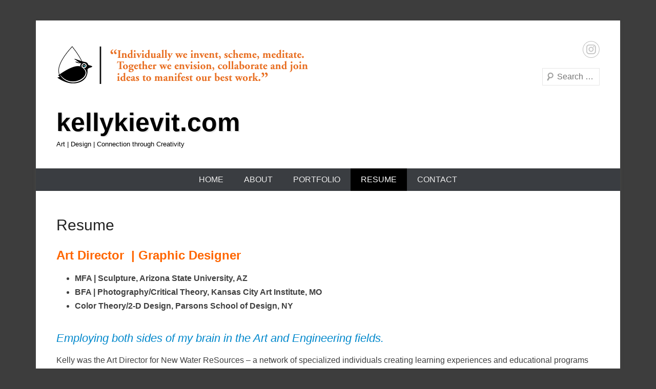

--- FILE ---
content_type: text/html; charset=UTF-8
request_url: https://kellykievit.com/resume-2/
body_size: 14328
content:
<!DOCTYPE html>

<html dir="ltr" lang="en-US" prefix="og: https://ogp.me/ns#">

<head>
<meta charset="UTF-8" />
<link rel="profile" href="http://gmpg.org/xfn/11" />
<link rel="pingback" href="https://kellykievit.com/xmlrpc.php" />
<title>Resume - kellykievit.com</title>

		<!-- All in One SEO 4.9.3 - aioseo.com -->
	<meta name="description" content="Art Director | Graphic Designer MFA | Sculpture, Arizona State University, AZ BFA | Photography/Critical Theory, Kansas City Art Institute, MO Color Theory/2-D Design, Parsons School of Design, NY Employing both sides of my brain in the Art and Engineering fields. Kelly was the Art Director for New Water ReSources – a network of specialized individuals" />
	<meta name="robots" content="max-image-preview:large" />
	<link rel="canonical" href="https://kellykievit.com/resume-2/" />
	<meta name="generator" content="All in One SEO (AIOSEO) 4.9.3" />
		<meta property="og:locale" content="en_US" />
		<meta property="og:site_name" content="kellykievit.com - Art | Design | Connection through Creativity" />
		<meta property="og:type" content="article" />
		<meta property="og:title" content="Resume - kellykievit.com" />
		<meta property="og:description" content="Art Director | Graphic Designer MFA | Sculpture, Arizona State University, AZ BFA | Photography/Critical Theory, Kansas City Art Institute, MO Color Theory/2-D Design, Parsons School of Design, NY Employing both sides of my brain in the Art and Engineering fields. Kelly was the Art Director for New Water ReSources – a network of specialized individuals" />
		<meta property="og:url" content="https://kellykievit.com/resume-2/" />
		<meta property="og:image" content="https://kellykievit.com/wp-content/uploads/2014/01/cropped-HomepageBanner_tiny.png" />
		<meta property="og:image:secure_url" content="https://kellykievit.com/wp-content/uploads/2014/01/cropped-HomepageBanner_tiny.png" />
		<meta property="article:published_time" content="2013-03-12T22:44:18+00:00" />
		<meta property="article:modified_time" content="2023-10-23T16:29:34+00:00" />
		<meta name="twitter:card" content="summary_large_image" />
		<meta name="twitter:title" content="Resume - kellykievit.com" />
		<meta name="twitter:description" content="Art Director | Graphic Designer MFA | Sculpture, Arizona State University, AZ BFA | Photography/Critical Theory, Kansas City Art Institute, MO Color Theory/2-D Design, Parsons School of Design, NY Employing both sides of my brain in the Art and Engineering fields. Kelly was the Art Director for New Water ReSources – a network of specialized individuals" />
		<meta name="twitter:image" content="https://kellykievit.com/wp-content/uploads/2014/01/cropped-HomepageBanner_tiny.png" />
		<script type="application/ld+json" class="aioseo-schema">
			{"@context":"https:\/\/schema.org","@graph":[{"@type":"BreadcrumbList","@id":"https:\/\/kellykievit.com\/resume-2\/#breadcrumblist","itemListElement":[{"@type":"ListItem","@id":"https:\/\/kellykievit.com#listItem","position":1,"name":"Home","item":"https:\/\/kellykievit.com","nextItem":{"@type":"ListItem","@id":"https:\/\/kellykievit.com\/resume-2\/#listItem","name":"Resume"}},{"@type":"ListItem","@id":"https:\/\/kellykievit.com\/resume-2\/#listItem","position":2,"name":"Resume","previousItem":{"@type":"ListItem","@id":"https:\/\/kellykievit.com#listItem","name":"Home"}}]},{"@type":"Organization","@id":"https:\/\/kellykievit.com\/#organization","name":"kellykievit.com","description":"Art | Design | Connection through Creativity","url":"https:\/\/kellykievit.com\/","logo":{"@type":"ImageObject","url":"https:\/\/kellykievit.com\/wp-content\/uploads\/2014\/01\/cropped-HomepageBanner_tiny.png","@id":"https:\/\/kellykievit.com\/resume-2\/#organizationLogo","width":500,"height":84},"image":{"@id":"https:\/\/kellykievit.com\/resume-2\/#organizationLogo"}},{"@type":"WebPage","@id":"https:\/\/kellykievit.com\/resume-2\/#webpage","url":"https:\/\/kellykievit.com\/resume-2\/","name":"Resume - kellykievit.com","description":"Art Director | Graphic Designer MFA | Sculpture, Arizona State University, AZ BFA | Photography\/Critical Theory, Kansas City Art Institute, MO Color Theory\/2-D Design, Parsons School of Design, NY Employing both sides of my brain in the Art and Engineering fields. Kelly was the Art Director for New Water ReSources \u2013 a network of specialized individuals","inLanguage":"en-US","isPartOf":{"@id":"https:\/\/kellykievit.com\/#website"},"breadcrumb":{"@id":"https:\/\/kellykievit.com\/resume-2\/#breadcrumblist"},"datePublished":"2013-03-12T22:44:18+00:00","dateModified":"2023-10-23T16:29:34+00:00"},{"@type":"WebSite","@id":"https:\/\/kellykievit.com\/#website","url":"https:\/\/kellykievit.com\/","name":"kellykievit.com","description":"Art | Design | Connection through Creativity","inLanguage":"en-US","publisher":{"@id":"https:\/\/kellykievit.com\/#organization"}}]}
		</script>
		<!-- All in One SEO -->

<link rel='dns-prefetch' href='//stats.wp.com' />
<link rel='preconnect' href='//c0.wp.com' />
<link rel="alternate" type="application/rss+xml" title="kellykievit.com &raquo; Feed" href="https://kellykievit.com/feed/" />
<link rel="alternate" type="application/rss+xml" title="kellykievit.com &raquo; Comments Feed" href="https://kellykievit.com/comments/feed/" />
<link rel="alternate" type="application/rss+xml" title="kellykievit.com &raquo; Resume Comments Feed" href="https://kellykievit.com/resume-2/feed/" />
<link rel="alternate" title="oEmbed (JSON)" type="application/json+oembed" href="https://kellykievit.com/wp-json/oembed/1.0/embed?url=https%3A%2F%2Fkellykievit.com%2Fresume-2%2F" />
<link rel="alternate" title="oEmbed (XML)" type="text/xml+oembed" href="https://kellykievit.com/wp-json/oembed/1.0/embed?url=https%3A%2F%2Fkellykievit.com%2Fresume-2%2F&#038;format=xml" />
<style id='wp-img-auto-sizes-contain-inline-css' type='text/css'>
img:is([sizes=auto i],[sizes^="auto," i]){contain-intrinsic-size:3000px 1500px}
/*# sourceURL=wp-img-auto-sizes-contain-inline-css */
</style>

<style id='wp-emoji-styles-inline-css' type='text/css'>

	img.wp-smiley, img.emoji {
		display: inline !important;
		border: none !important;
		box-shadow: none !important;
		height: 1em !important;
		width: 1em !important;
		margin: 0 0.07em !important;
		vertical-align: -0.1em !important;
		background: none !important;
		padding: 0 !important;
	}
/*# sourceURL=wp-emoji-styles-inline-css */
</style>
<link rel='stylesheet' id='wp-block-library-css' href='https://c0.wp.com/c/6.9/wp-includes/css/dist/block-library/style.min.css' type='text/css' media='all' />
<style id='wp-block-heading-inline-css' type='text/css'>
h1:where(.wp-block-heading).has-background,h2:where(.wp-block-heading).has-background,h3:where(.wp-block-heading).has-background,h4:where(.wp-block-heading).has-background,h5:where(.wp-block-heading).has-background,h6:where(.wp-block-heading).has-background{padding:1.25em 2.375em}h1.has-text-align-left[style*=writing-mode]:where([style*=vertical-lr]),h1.has-text-align-right[style*=writing-mode]:where([style*=vertical-rl]),h2.has-text-align-left[style*=writing-mode]:where([style*=vertical-lr]),h2.has-text-align-right[style*=writing-mode]:where([style*=vertical-rl]),h3.has-text-align-left[style*=writing-mode]:where([style*=vertical-lr]),h3.has-text-align-right[style*=writing-mode]:where([style*=vertical-rl]),h4.has-text-align-left[style*=writing-mode]:where([style*=vertical-lr]),h4.has-text-align-right[style*=writing-mode]:where([style*=vertical-rl]),h5.has-text-align-left[style*=writing-mode]:where([style*=vertical-lr]),h5.has-text-align-right[style*=writing-mode]:where([style*=vertical-rl]),h6.has-text-align-left[style*=writing-mode]:where([style*=vertical-lr]),h6.has-text-align-right[style*=writing-mode]:where([style*=vertical-rl]){rotate:180deg}
/*# sourceURL=https://c0.wp.com/c/6.9/wp-includes/blocks/heading/style.min.css */
</style>
<style id='wp-block-image-inline-css' type='text/css'>
.wp-block-image>a,.wp-block-image>figure>a{display:inline-block}.wp-block-image img{box-sizing:border-box;height:auto;max-width:100%;vertical-align:bottom}@media not (prefers-reduced-motion){.wp-block-image img.hide{visibility:hidden}.wp-block-image img.show{animation:show-content-image .4s}}.wp-block-image[style*=border-radius] img,.wp-block-image[style*=border-radius]>a{border-radius:inherit}.wp-block-image.has-custom-border img{box-sizing:border-box}.wp-block-image.aligncenter{text-align:center}.wp-block-image.alignfull>a,.wp-block-image.alignwide>a{width:100%}.wp-block-image.alignfull img,.wp-block-image.alignwide img{height:auto;width:100%}.wp-block-image .aligncenter,.wp-block-image .alignleft,.wp-block-image .alignright,.wp-block-image.aligncenter,.wp-block-image.alignleft,.wp-block-image.alignright{display:table}.wp-block-image .aligncenter>figcaption,.wp-block-image .alignleft>figcaption,.wp-block-image .alignright>figcaption,.wp-block-image.aligncenter>figcaption,.wp-block-image.alignleft>figcaption,.wp-block-image.alignright>figcaption{caption-side:bottom;display:table-caption}.wp-block-image .alignleft{float:left;margin:.5em 1em .5em 0}.wp-block-image .alignright{float:right;margin:.5em 0 .5em 1em}.wp-block-image .aligncenter{margin-left:auto;margin-right:auto}.wp-block-image :where(figcaption){margin-bottom:1em;margin-top:.5em}.wp-block-image.is-style-circle-mask img{border-radius:9999px}@supports ((-webkit-mask-image:none) or (mask-image:none)) or (-webkit-mask-image:none){.wp-block-image.is-style-circle-mask img{border-radius:0;-webkit-mask-image:url('data:image/svg+xml;utf8,<svg viewBox="0 0 100 100" xmlns="http://www.w3.org/2000/svg"><circle cx="50" cy="50" r="50"/></svg>');mask-image:url('data:image/svg+xml;utf8,<svg viewBox="0 0 100 100" xmlns="http://www.w3.org/2000/svg"><circle cx="50" cy="50" r="50"/></svg>');mask-mode:alpha;-webkit-mask-position:center;mask-position:center;-webkit-mask-repeat:no-repeat;mask-repeat:no-repeat;-webkit-mask-size:contain;mask-size:contain}}:root :where(.wp-block-image.is-style-rounded img,.wp-block-image .is-style-rounded img){border-radius:9999px}.wp-block-image figure{margin:0}.wp-lightbox-container{display:flex;flex-direction:column;position:relative}.wp-lightbox-container img{cursor:zoom-in}.wp-lightbox-container img:hover+button{opacity:1}.wp-lightbox-container button{align-items:center;backdrop-filter:blur(16px) saturate(180%);background-color:#5a5a5a40;border:none;border-radius:4px;cursor:zoom-in;display:flex;height:20px;justify-content:center;opacity:0;padding:0;position:absolute;right:16px;text-align:center;top:16px;width:20px;z-index:100}@media not (prefers-reduced-motion){.wp-lightbox-container button{transition:opacity .2s ease}}.wp-lightbox-container button:focus-visible{outline:3px auto #5a5a5a40;outline:3px auto -webkit-focus-ring-color;outline-offset:3px}.wp-lightbox-container button:hover{cursor:pointer;opacity:1}.wp-lightbox-container button:focus{opacity:1}.wp-lightbox-container button:focus,.wp-lightbox-container button:hover,.wp-lightbox-container button:not(:hover):not(:active):not(.has-background){background-color:#5a5a5a40;border:none}.wp-lightbox-overlay{box-sizing:border-box;cursor:zoom-out;height:100vh;left:0;overflow:hidden;position:fixed;top:0;visibility:hidden;width:100%;z-index:100000}.wp-lightbox-overlay .close-button{align-items:center;cursor:pointer;display:flex;justify-content:center;min-height:40px;min-width:40px;padding:0;position:absolute;right:calc(env(safe-area-inset-right) + 16px);top:calc(env(safe-area-inset-top) + 16px);z-index:5000000}.wp-lightbox-overlay .close-button:focus,.wp-lightbox-overlay .close-button:hover,.wp-lightbox-overlay .close-button:not(:hover):not(:active):not(.has-background){background:none;border:none}.wp-lightbox-overlay .lightbox-image-container{height:var(--wp--lightbox-container-height);left:50%;overflow:hidden;position:absolute;top:50%;transform:translate(-50%,-50%);transform-origin:top left;width:var(--wp--lightbox-container-width);z-index:9999999999}.wp-lightbox-overlay .wp-block-image{align-items:center;box-sizing:border-box;display:flex;height:100%;justify-content:center;margin:0;position:relative;transform-origin:0 0;width:100%;z-index:3000000}.wp-lightbox-overlay .wp-block-image img{height:var(--wp--lightbox-image-height);min-height:var(--wp--lightbox-image-height);min-width:var(--wp--lightbox-image-width);width:var(--wp--lightbox-image-width)}.wp-lightbox-overlay .wp-block-image figcaption{display:none}.wp-lightbox-overlay button{background:none;border:none}.wp-lightbox-overlay .scrim{background-color:#fff;height:100%;opacity:.9;position:absolute;width:100%;z-index:2000000}.wp-lightbox-overlay.active{visibility:visible}@media not (prefers-reduced-motion){.wp-lightbox-overlay.active{animation:turn-on-visibility .25s both}.wp-lightbox-overlay.active img{animation:turn-on-visibility .35s both}.wp-lightbox-overlay.show-closing-animation:not(.active){animation:turn-off-visibility .35s both}.wp-lightbox-overlay.show-closing-animation:not(.active) img{animation:turn-off-visibility .25s both}.wp-lightbox-overlay.zoom.active{animation:none;opacity:1;visibility:visible}.wp-lightbox-overlay.zoom.active .lightbox-image-container{animation:lightbox-zoom-in .4s}.wp-lightbox-overlay.zoom.active .lightbox-image-container img{animation:none}.wp-lightbox-overlay.zoom.active .scrim{animation:turn-on-visibility .4s forwards}.wp-lightbox-overlay.zoom.show-closing-animation:not(.active){animation:none}.wp-lightbox-overlay.zoom.show-closing-animation:not(.active) .lightbox-image-container{animation:lightbox-zoom-out .4s}.wp-lightbox-overlay.zoom.show-closing-animation:not(.active) .lightbox-image-container img{animation:none}.wp-lightbox-overlay.zoom.show-closing-animation:not(.active) .scrim{animation:turn-off-visibility .4s forwards}}@keyframes show-content-image{0%{visibility:hidden}99%{visibility:hidden}to{visibility:visible}}@keyframes turn-on-visibility{0%{opacity:0}to{opacity:1}}@keyframes turn-off-visibility{0%{opacity:1;visibility:visible}99%{opacity:0;visibility:visible}to{opacity:0;visibility:hidden}}@keyframes lightbox-zoom-in{0%{transform:translate(calc((-100vw + var(--wp--lightbox-scrollbar-width))/2 + var(--wp--lightbox-initial-left-position)),calc(-50vh + var(--wp--lightbox-initial-top-position))) scale(var(--wp--lightbox-scale))}to{transform:translate(-50%,-50%) scale(1)}}@keyframes lightbox-zoom-out{0%{transform:translate(-50%,-50%) scale(1);visibility:visible}99%{visibility:visible}to{transform:translate(calc((-100vw + var(--wp--lightbox-scrollbar-width))/2 + var(--wp--lightbox-initial-left-position)),calc(-50vh + var(--wp--lightbox-initial-top-position))) scale(var(--wp--lightbox-scale));visibility:hidden}}
/*# sourceURL=https://c0.wp.com/c/6.9/wp-includes/blocks/image/style.min.css */
</style>
<style id='wp-block-image-theme-inline-css' type='text/css'>
:root :where(.wp-block-image figcaption){color:#555;font-size:13px;text-align:center}.is-dark-theme :root :where(.wp-block-image figcaption){color:#ffffffa6}.wp-block-image{margin:0 0 1em}
/*# sourceURL=https://c0.wp.com/c/6.9/wp-includes/blocks/image/theme.min.css */
</style>
<style id='wp-block-list-inline-css' type='text/css'>
ol,ul{box-sizing:border-box}:root :where(.wp-block-list.has-background){padding:1.25em 2.375em}
/*# sourceURL=https://c0.wp.com/c/6.9/wp-includes/blocks/list/style.min.css */
</style>
<style id='wp-block-paragraph-inline-css' type='text/css'>
.is-small-text{font-size:.875em}.is-regular-text{font-size:1em}.is-large-text{font-size:2.25em}.is-larger-text{font-size:3em}.has-drop-cap:not(:focus):first-letter{float:left;font-size:8.4em;font-style:normal;font-weight:100;line-height:.68;margin:.05em .1em 0 0;text-transform:uppercase}body.rtl .has-drop-cap:not(:focus):first-letter{float:none;margin-left:.1em}p.has-drop-cap.has-background{overflow:hidden}:root :where(p.has-background){padding:1.25em 2.375em}:where(p.has-text-color:not(.has-link-color)) a{color:inherit}p.has-text-align-left[style*="writing-mode:vertical-lr"],p.has-text-align-right[style*="writing-mode:vertical-rl"]{rotate:180deg}
/*# sourceURL=https://c0.wp.com/c/6.9/wp-includes/blocks/paragraph/style.min.css */
</style>
<style id='global-styles-inline-css' type='text/css'>
:root{--wp--preset--aspect-ratio--square: 1;--wp--preset--aspect-ratio--4-3: 4/3;--wp--preset--aspect-ratio--3-4: 3/4;--wp--preset--aspect-ratio--3-2: 3/2;--wp--preset--aspect-ratio--2-3: 2/3;--wp--preset--aspect-ratio--16-9: 16/9;--wp--preset--aspect-ratio--9-16: 9/16;--wp--preset--color--black: #000000;--wp--preset--color--cyan-bluish-gray: #abb8c3;--wp--preset--color--white: #ffffff;--wp--preset--color--pale-pink: #f78da7;--wp--preset--color--vivid-red: #cf2e2e;--wp--preset--color--luminous-vivid-orange: #ff6900;--wp--preset--color--luminous-vivid-amber: #fcb900;--wp--preset--color--light-green-cyan: #7bdcb5;--wp--preset--color--vivid-green-cyan: #00d084;--wp--preset--color--pale-cyan-blue: #8ed1fc;--wp--preset--color--vivid-cyan-blue: #0693e3;--wp--preset--color--vivid-purple: #9b51e0;--wp--preset--color--dark-gray: #3a3d41;--wp--preset--color--medium-gray: #757575;--wp--preset--color--light-gray: #eeeeee;--wp--preset--color--blue: #0088cc;--wp--preset--gradient--vivid-cyan-blue-to-vivid-purple: linear-gradient(135deg,rgb(6,147,227) 0%,rgb(155,81,224) 100%);--wp--preset--gradient--light-green-cyan-to-vivid-green-cyan: linear-gradient(135deg,rgb(122,220,180) 0%,rgb(0,208,130) 100%);--wp--preset--gradient--luminous-vivid-amber-to-luminous-vivid-orange: linear-gradient(135deg,rgb(252,185,0) 0%,rgb(255,105,0) 100%);--wp--preset--gradient--luminous-vivid-orange-to-vivid-red: linear-gradient(135deg,rgb(255,105,0) 0%,rgb(207,46,46) 100%);--wp--preset--gradient--very-light-gray-to-cyan-bluish-gray: linear-gradient(135deg,rgb(238,238,238) 0%,rgb(169,184,195) 100%);--wp--preset--gradient--cool-to-warm-spectrum: linear-gradient(135deg,rgb(74,234,220) 0%,rgb(151,120,209) 20%,rgb(207,42,186) 40%,rgb(238,44,130) 60%,rgb(251,105,98) 80%,rgb(254,248,76) 100%);--wp--preset--gradient--blush-light-purple: linear-gradient(135deg,rgb(255,206,236) 0%,rgb(152,150,240) 100%);--wp--preset--gradient--blush-bordeaux: linear-gradient(135deg,rgb(254,205,165) 0%,rgb(254,45,45) 50%,rgb(107,0,62) 100%);--wp--preset--gradient--luminous-dusk: linear-gradient(135deg,rgb(255,203,112) 0%,rgb(199,81,192) 50%,rgb(65,88,208) 100%);--wp--preset--gradient--pale-ocean: linear-gradient(135deg,rgb(255,245,203) 0%,rgb(182,227,212) 50%,rgb(51,167,181) 100%);--wp--preset--gradient--electric-grass: linear-gradient(135deg,rgb(202,248,128) 0%,rgb(113,206,126) 100%);--wp--preset--gradient--midnight: linear-gradient(135deg,rgb(2,3,129) 0%,rgb(40,116,252) 100%);--wp--preset--font-size--small: 16px;--wp--preset--font-size--medium: 20px;--wp--preset--font-size--large: 24px;--wp--preset--font-size--x-large: 42px;--wp--preset--font-size--extra-small: 16px;--wp--preset--font-size--normal: 18px;--wp--preset--font-size--huge: 30px;--wp--preset--spacing--20: 0.44rem;--wp--preset--spacing--30: 0.67rem;--wp--preset--spacing--40: 1rem;--wp--preset--spacing--50: 1.5rem;--wp--preset--spacing--60: 2.25rem;--wp--preset--spacing--70: 3.38rem;--wp--preset--spacing--80: 5.06rem;--wp--preset--shadow--natural: 6px 6px 9px rgba(0, 0, 0, 0.2);--wp--preset--shadow--deep: 12px 12px 50px rgba(0, 0, 0, 0.4);--wp--preset--shadow--sharp: 6px 6px 0px rgba(0, 0, 0, 0.2);--wp--preset--shadow--outlined: 6px 6px 0px -3px rgb(255, 255, 255), 6px 6px rgb(0, 0, 0);--wp--preset--shadow--crisp: 6px 6px 0px rgb(0, 0, 0);}:where(.is-layout-flex){gap: 0.5em;}:where(.is-layout-grid){gap: 0.5em;}body .is-layout-flex{display: flex;}.is-layout-flex{flex-wrap: wrap;align-items: center;}.is-layout-flex > :is(*, div){margin: 0;}body .is-layout-grid{display: grid;}.is-layout-grid > :is(*, div){margin: 0;}:where(.wp-block-columns.is-layout-flex){gap: 2em;}:where(.wp-block-columns.is-layout-grid){gap: 2em;}:where(.wp-block-post-template.is-layout-flex){gap: 1.25em;}:where(.wp-block-post-template.is-layout-grid){gap: 1.25em;}.has-black-color{color: var(--wp--preset--color--black) !important;}.has-cyan-bluish-gray-color{color: var(--wp--preset--color--cyan-bluish-gray) !important;}.has-white-color{color: var(--wp--preset--color--white) !important;}.has-pale-pink-color{color: var(--wp--preset--color--pale-pink) !important;}.has-vivid-red-color{color: var(--wp--preset--color--vivid-red) !important;}.has-luminous-vivid-orange-color{color: var(--wp--preset--color--luminous-vivid-orange) !important;}.has-luminous-vivid-amber-color{color: var(--wp--preset--color--luminous-vivid-amber) !important;}.has-light-green-cyan-color{color: var(--wp--preset--color--light-green-cyan) !important;}.has-vivid-green-cyan-color{color: var(--wp--preset--color--vivid-green-cyan) !important;}.has-pale-cyan-blue-color{color: var(--wp--preset--color--pale-cyan-blue) !important;}.has-vivid-cyan-blue-color{color: var(--wp--preset--color--vivid-cyan-blue) !important;}.has-vivid-purple-color{color: var(--wp--preset--color--vivid-purple) !important;}.has-black-background-color{background-color: var(--wp--preset--color--black) !important;}.has-cyan-bluish-gray-background-color{background-color: var(--wp--preset--color--cyan-bluish-gray) !important;}.has-white-background-color{background-color: var(--wp--preset--color--white) !important;}.has-pale-pink-background-color{background-color: var(--wp--preset--color--pale-pink) !important;}.has-vivid-red-background-color{background-color: var(--wp--preset--color--vivid-red) !important;}.has-luminous-vivid-orange-background-color{background-color: var(--wp--preset--color--luminous-vivid-orange) !important;}.has-luminous-vivid-amber-background-color{background-color: var(--wp--preset--color--luminous-vivid-amber) !important;}.has-light-green-cyan-background-color{background-color: var(--wp--preset--color--light-green-cyan) !important;}.has-vivid-green-cyan-background-color{background-color: var(--wp--preset--color--vivid-green-cyan) !important;}.has-pale-cyan-blue-background-color{background-color: var(--wp--preset--color--pale-cyan-blue) !important;}.has-vivid-cyan-blue-background-color{background-color: var(--wp--preset--color--vivid-cyan-blue) !important;}.has-vivid-purple-background-color{background-color: var(--wp--preset--color--vivid-purple) !important;}.has-black-border-color{border-color: var(--wp--preset--color--black) !important;}.has-cyan-bluish-gray-border-color{border-color: var(--wp--preset--color--cyan-bluish-gray) !important;}.has-white-border-color{border-color: var(--wp--preset--color--white) !important;}.has-pale-pink-border-color{border-color: var(--wp--preset--color--pale-pink) !important;}.has-vivid-red-border-color{border-color: var(--wp--preset--color--vivid-red) !important;}.has-luminous-vivid-orange-border-color{border-color: var(--wp--preset--color--luminous-vivid-orange) !important;}.has-luminous-vivid-amber-border-color{border-color: var(--wp--preset--color--luminous-vivid-amber) !important;}.has-light-green-cyan-border-color{border-color: var(--wp--preset--color--light-green-cyan) !important;}.has-vivid-green-cyan-border-color{border-color: var(--wp--preset--color--vivid-green-cyan) !important;}.has-pale-cyan-blue-border-color{border-color: var(--wp--preset--color--pale-cyan-blue) !important;}.has-vivid-cyan-blue-border-color{border-color: var(--wp--preset--color--vivid-cyan-blue) !important;}.has-vivid-purple-border-color{border-color: var(--wp--preset--color--vivid-purple) !important;}.has-vivid-cyan-blue-to-vivid-purple-gradient-background{background: var(--wp--preset--gradient--vivid-cyan-blue-to-vivid-purple) !important;}.has-light-green-cyan-to-vivid-green-cyan-gradient-background{background: var(--wp--preset--gradient--light-green-cyan-to-vivid-green-cyan) !important;}.has-luminous-vivid-amber-to-luminous-vivid-orange-gradient-background{background: var(--wp--preset--gradient--luminous-vivid-amber-to-luminous-vivid-orange) !important;}.has-luminous-vivid-orange-to-vivid-red-gradient-background{background: var(--wp--preset--gradient--luminous-vivid-orange-to-vivid-red) !important;}.has-very-light-gray-to-cyan-bluish-gray-gradient-background{background: var(--wp--preset--gradient--very-light-gray-to-cyan-bluish-gray) !important;}.has-cool-to-warm-spectrum-gradient-background{background: var(--wp--preset--gradient--cool-to-warm-spectrum) !important;}.has-blush-light-purple-gradient-background{background: var(--wp--preset--gradient--blush-light-purple) !important;}.has-blush-bordeaux-gradient-background{background: var(--wp--preset--gradient--blush-bordeaux) !important;}.has-luminous-dusk-gradient-background{background: var(--wp--preset--gradient--luminous-dusk) !important;}.has-pale-ocean-gradient-background{background: var(--wp--preset--gradient--pale-ocean) !important;}.has-electric-grass-gradient-background{background: var(--wp--preset--gradient--electric-grass) !important;}.has-midnight-gradient-background{background: var(--wp--preset--gradient--midnight) !important;}.has-small-font-size{font-size: var(--wp--preset--font-size--small) !important;}.has-medium-font-size{font-size: var(--wp--preset--font-size--medium) !important;}.has-large-font-size{font-size: var(--wp--preset--font-size--large) !important;}.has-x-large-font-size{font-size: var(--wp--preset--font-size--x-large) !important;}
/*# sourceURL=global-styles-inline-css */
</style>

<style id='classic-theme-styles-inline-css' type='text/css'>
/*! This file is auto-generated */
.wp-block-button__link{color:#fff;background-color:#32373c;border-radius:9999px;box-shadow:none;text-decoration:none;padding:calc(.667em + 2px) calc(1.333em + 2px);font-size:1.125em}.wp-block-file__button{background:#32373c;color:#fff;text-decoration:none}
/*# sourceURL=/wp-includes/css/classic-themes.min.css */
</style>
<link rel='stylesheet' id='catcheverest-style-css' href='https://kellykievit.com/wp-content/themes/catch-everest/style.css?ver=20251213-120312' type='text/css' media='all' />
<link rel='stylesheet' id='catcheverest-block-style-css' href='https://kellykievit.com/wp-content/themes/catch-everest/css/blocks.css?ver=1.0' type='text/css' media='all' />
<link rel='stylesheet' id='genericons-css' href='https://c0.wp.com/p/jetpack/15.4/_inc/genericons/genericons/genericons.css' type='text/css' media='all' />
<script type="text/javascript" src="https://c0.wp.com/c/6.9/wp-includes/js/jquery/jquery.min.js" id="jquery-core-js"></script>
<script type="text/javascript" src="https://c0.wp.com/c/6.9/wp-includes/js/jquery/jquery-migrate.min.js" id="jquery-migrate-js"></script>
<link rel="https://api.w.org/" href="https://kellykievit.com/wp-json/" /><link rel="alternate" title="JSON" type="application/json" href="https://kellykievit.com/wp-json/wp/v2/pages/35" /><link rel="EditURI" type="application/rsd+xml" title="RSD" href="https://kellykievit.com/xmlrpc.php?rsd" />
<meta name="generator" content="WordPress 6.9" />
<link rel='shortlink' href='https://kellykievit.com/?p=35' />
	<style>img#wpstats{display:none}</style>
		<!-- refreshing cache --><style type="text/css">.recentcomments a{display:inline !important;padding:0 !important;margin:0 !important;}</style>	<style type="text/css">
			#site-title a,
		#site-description {
			color: #000000 !important;
		}
		</style>
	<style type="text/css">body { background: #3d3d3d; }</style>
		<style type="text/css" id="wp-custom-css">
			



p.serif {
    font-family: "Times New Roman", Times, serif;
}

p.serif {
    font-family: Times New Roman, Times, serif;
}




CSS font-family
This is a paragraph, shown in the Times New Roman font.
This is a paragraph, shown in the Times New Roman font.



		</style>
		<link rel='stylesheet' id='dashicons-css' href='https://c0.wp.com/c/6.9/wp-includes/css/dashicons.min.css' type='text/css' media='all' />
<link rel='stylesheet' id='gllr_stylesheet-css' href='https://kellykievit.com/wp-content/plugins/gallery-plugin/css/frontend_style.css?ver=4.7.6' type='text/css' media='all' />
<link rel='stylesheet' id='gllr_fancybox_stylesheet-css' href='https://kellykievit.com/wp-content/plugins/gallery-plugin/fancybox/jquery.fancybox.min.css?ver=4.7.6' type='text/css' media='all' />
</head>

<body class="wp-singular page-template-default page page-id-35 custom-background wp-custom-logo wp-embed-responsive wp-theme-catch-everest gllr_catch-everest no-sidebar-full-width">



<div id="page" class="hfeed site">

		<a class="skip-link screen-reader-text" href="#content">Skip to content</a>

	<header id="masthead" role="banner">

    	
    	<div id="hgroup-wrap" class="container">

       		
        <div id="header-left">
                            	<div id="site-logo"><a href="https://kellykievit.com/" class="custom-logo-link" rel="home"><img width="500" height="84" src="https://kellykievit.com/wp-content/uploads/2014/01/cropped-HomepageBanner_tiny.png" class="custom-logo" alt="kellykievit.com" decoding="async" srcset="https://kellykievit.com/wp-content/uploads/2014/01/cropped-HomepageBanner_tiny.png 500w, https://kellykievit.com/wp-content/uploads/2014/01/cropped-HomepageBanner_tiny-300x50.png 300w" sizes="(max-width: 500px) 100vw, 500px" /></a></div>
                	<div id="hgroup" class="with-logo">
                
									<p id="site-title"><a href="https://kellykievit.com/" rel="home">kellykievit.com</a></p>
									<p id="site-description">Art | Design | Connection through Creativity</p>
				
            </div><!-- #hgroup -->
        </div><!-- #header-left -->

    <div id="header-right" class="header-sidebar widget-area">
    				<aside class="widget widget_catcheverest_social_widget">
           		
		<ul class="social-profile"><li class="instagram"><a href="https://www.instagram.com/ace_kelly/" title="Instagram" target="_blank">Instagram</a></li>
		</ul>           	</aside>
		        <aside class="widget widget_search" id="search-5">
        		<form method="get" class="searchform" action="https://kellykievit.com/" role="search">
		<label for="s" class="screen-reader-text">Search</label>
		<input type="text" class="field" name="s" value="" id="s" placeholder="Search …" />
		<input type="submit" class="submit" name="submit" id="searchsubmit" value="Search" />
	</form>
		</aside>
    </div><!-- #header-right .widget-area -->

        </div><!-- #hgroup-wrap -->

        	<div id="primary-menu-wrapper" class="menu-wrapper">
        <div class="menu-toggle-wrapper">
            <button id="menu-toggle" class="menu-toggle" aria-controls="main-menu" aria-expanded="false"><span class="menu-label">Menu</span></button>
        </div><!-- .menu-toggle-wrapper -->

        <div class="menu-inside-wrapper">
            <nav id="site-navigation" class="main-navigation" role="navigation" aria-label="Primary Menu">
            <ul id="menu-primary-items" class="menu nav-menu"><li ><a href="https://kellykievit.com/">Home</a></li><li class="page_item page-item-89"><a href="https://kellykievit.com/about/">About</a></li><li class="page_item page-item-10 page_item_has_children"><a href="https://kellykievit.com/portfolio/">Portfolio</a><ul class='children'><li class="page_item page-item-207"><a href="https://kellykievit.com/portfolio/fine-art-2/">Painting</a></li><li class="page_item page-item-209"><a href="https://kellykievit.com/portfolio/photo-2/">Photo</a></li><li class="page_item page-item-363"><a href="https://kellykievit.com/portfolio/installation/">Installation</a></li><li class="page_item page-item-250"><a href="https://kellykievit.com/portfolio/design-3/">Design</a></li></ul></li><li class="page_item page-item-35 current-menu-item"><a href="https://kellykievit.com/resume-2/" aria-current="page">Resume</a></li><li class="page_item page-item-137"><a href="https://kellykievit.com/contact/">Contact</a></li><li class="default-menu"><a href="https://kellykievit.com/" title="Menu">Menu</a></li></ul>            </nav><!-- .main-navigation -->
    	</div>
    </div>

	</header><!-- #masthead .site-header -->

	
	

    <div id="main" class="container">

		
		<div id="primary" class="content-area">
			<div id="content" class="site-content" role="main">

				
					
<article id="post-35" class="post-35 page type-page status-publish hentry">
	<header class="entry-header">
		<h1 class="entry-title">Resume</h1>	</header><!-- .entry-header -->

	<div class="entry-content">
		
<h2 class="wp-block-heading"><span style="color: #ff6600;"><strong><strong>Art Director &nbsp;| Graphic Designer&nbsp;</strong></strong></span></h2>



<ul class="wp-block-list">
<li><strong>MFA | Sculpture, Arizona State University, AZ</strong></li>



<li><strong>BFA&nbsp;| Photography/Critical Theory, Kansas City Art Institute, MO</strong></li>



<li><strong>Color Theory/2-D Design, Parsons School of Design, NY</strong></li>
</ul>



<h3 class="wp-block-heading has-blue-color has-text-color"><em>Employing both sides of my brain in the Art and Engineering fields.</em></h3>



<p>Kelly was the Art Director for New Water ReSources – a network of specialized individuals creating learning experiences and educational programs around the globe that challenge conventional thinking, broaden understanding, and stimulate new behaviors about water – and Senior Graphic Designer and Concept Lead with Jacobs Engineering specializing in sustainability and environmental remediation projects.</p>



<p>Kelly’s design aesthetic and “connect the dots” thinking coalesce project brand, outreach and education materials, signage and exhibits into a context-sensitive, cohesive experience that inspires understanding about stewarding our natural resources. Her extensive training in sculpture and installation contribute to an awareness of site and context.</p>



<p>As a fine artist, Kelly was represented by six galleries nationally for nearly two decades with paintings in both private and corporate collections. In 2013, her focus shifted to architectural restoration and community development in inner-city neighborhoods as a way to build greener, more livable communities.</p>



<p>Kelly&#8217;s philosophical approach to renovation &amp; design has consistently been to listen to the architecture &#8211; <em>houses speak!</em> &#8211; and allow the original character of a home to come through rather than obliterate it. Integrating the inherent personality of a home and it&#8217;s surroundings with modern upgrades and client needs are critical facets of the design process.</p>



<p>She is currently photographing the Florida landscape on foot and renovating an Old Florida cabin with her husband. Kelly offers somatic-informed workshops and open studio events in Floral City.</p>



<p><strong>For information on Creative Coaching &amp; studio sessions, please visit <a href="https://brightboxstudio.org/">brightboxstudio.org</a></strong></p>



<p></p>


<div class="wp-block-image">
<figure class="aligncenter size-large"><a href="https://kellykievit.com/wp-content/uploads/2023/09/PieChart_1-14.jpg"><img fetchpriority="high" decoding="async" width="1024" height="887" src="https://kellykievit.com/wp-content/uploads/2023/09/PieChart_1-14-1024x887.jpg" alt="" class="wp-image-3257" srcset="https://kellykievit.com/wp-content/uploads/2023/09/PieChart_1-14-1024x887.jpg 1024w, https://kellykievit.com/wp-content/uploads/2023/09/PieChart_1-14-300x260.jpg 300w, https://kellykievit.com/wp-content/uploads/2023/09/PieChart_1-14-768x665.jpg 768w, https://kellykievit.com/wp-content/uploads/2023/09/PieChart_1-14-1536x1330.jpg 1536w, https://kellykievit.com/wp-content/uploads/2023/09/PieChart_1-14.jpg 2000w" sizes="(max-width: 1024px) 100vw, 1024px" /></a></figure>
</div>


<h3 class="wp-block-heading has-blue-color has-text-color has-normal-font-size"><em>SELECT PROFESSIONAL AWARDS</em></h3>



<ul class="wp-block-list">
<li class="has-normal-font-size">Tide for a Cause Photography Contest <strong>Grand Prize Winner</strong>, 2021 – Hernando County Environmentally Sensitive Lands and Tidal Brewing, Spring Hill</li>



<li class="has-normal-font-size"><strong>Career Opportunity Grant recipient</strong>, 2017 – Lawrence, KS Art Guild Association</li>



<li class="has-normal-font-size"><strong>Stockholm Industry Water Award</strong> goes to CH2M, 2015 – critical member of concept development team on world’s leading water reuse research projects and visitor center experiences</li>



<li class="has-normal-font-size"><strong>US Navy &amp; Marine Corps Secretary of Defense Environmental Restoration Installation Award,</strong> 2014 and 2015, Camp Lejeune, NC – lead designer, document manager on multi-page award submittal</li>



<li class="has-normal-font-size"><strong>Banksia Gold Environmental Awards</strong>, Sydney, AUS for Gippsland Water Factory, Vortex Centre and &#8216;Water Wonders&#8217; education programme, 2011 – design team member</li>



<li class="has-normal-font-size"><strong>American Society of Civil Engineers</strong>, OR Chapter, 2011 – Centennial anniversary logo design competition</li>



<li class="has-normal-font-size"><strong>State of Oregon Cultural Trust</strong>, Salem, OR, 2002 –license plate design for Oregon Cultural Trust <a href="http://www.culturaltrust.org/give/license-plates">http://www.culturaltrust.org/give/license-plates</a></li>



<li class="has-normal-font-size"><strong>GRAYHAWK Development</strong>, Scottsdale, AZ, 1996 – Site-specific public sculpture for residential community</li>
</ul>
					</div><!-- .entry-content -->
</article><!-- #post-35 -->
					

	<div id="comments" class="comments-area">

	
	
	
		<div id="respond" class="comment-respond">
		<h3 id="reply-title" class="comment-reply-title">Leave a Reply <small><a rel="nofollow" id="cancel-comment-reply-link" href="/resume-2/#respond" style="display:none;">Cancel reply</a></small></h3><form action="https://kellykievit.com/wp-comments-post.php" method="post" id="commentform" class="comment-form"><p class="comment-notes"><span id="email-notes">Your email address will not be published.</span> <span class="required-field-message">Required fields are marked <span class="required">*</span></span></p><p class="comment-form-comment"><label for="comment">Comment <span class="required">*</span></label> <textarea id="comment" name="comment" cols="45" rows="8" maxlength="65525" required="required"></textarea></p><p class="comment-form-author"><label for="author">Name <span class="required">*</span></label> <input id="author" name="author" type="text" value="" size="30" maxlength="245" autocomplete="name" required="required" /></p>
<p class="comment-form-email"><label for="email">Email <span class="required">*</span></label> <input id="email" name="email" type="text" value="" size="30" maxlength="100" aria-describedby="email-notes" autocomplete="email" required="required" /></p>
<p class="comment-form-url"><label for="url">Website</label> <input id="url" name="url" type="text" value="" size="30" maxlength="200" autocomplete="url" /></p>
<p class="comment-form-cookies-consent"><input id="wp-comment-cookies-consent" name="wp-comment-cookies-consent" type="checkbox" value="yes" /> <label for="wp-comment-cookies-consent">Save my name, email, and website in this browser for the next time I comment.</label></p>
<p class="form-submit"><input name="submit" type="submit" id="submit" class="submit" value="Post Comment" /> <input type='hidden' name='comment_post_ID' value='35' id='comment_post_ID' />
<input type='hidden' name='comment_parent' id='comment_parent' value='0' />
</p><p style="display: none !important;" class="akismet-fields-container" data-prefix="ak_"><label>&#916;<textarea name="ak_hp_textarea" cols="45" rows="8" maxlength="100"></textarea></label><input type="hidden" id="ak_js_1" name="ak_js" value="64"/><script>document.getElementById( "ak_js_1" ).setAttribute( "value", ( new Date() ).getTime() );</script></p></form>	</div><!-- #respond -->
	
</div><!-- #comments .comments-area -->
				
			</div><!-- #content .site-content -->
		</div><!-- #primary .content-area -->



	</div><!-- #main .site-main -->
    
	 
    
	<footer id="colophon" role="contentinfo">
		
   
           
        <div id="site-generator" class="container">
			  
                    
        	<div class="site-info">
            	<div class="copyright">Copyright &copy; 2026 <a href="https://kellykievit.com/" title="kellykievit.com" ><span>kellykievit.com</span></a> All Rights Reserved.   </div><div class="powered"><span class="theme-name">Catch Everest Theme by </span><span class="theme-author"><a href="https://catchthemes.com/" target="_blank" title="Catch Themes">Catch Themes</a></span></div> 
          	</div><!-- .site-info -->
            
			              
       	</div><!-- #site-generator --> 
        
          
               
	</footer><!-- #colophon .site-footer -->
    
    <a href="#masthead" id="scrollup"></a> 
    
</div><!-- #page .hfeed .site -->

<script type="speculationrules">
{"prefetch":[{"source":"document","where":{"and":[{"href_matches":"/*"},{"not":{"href_matches":["/wp-*.php","/wp-admin/*","/wp-content/uploads/*","/wp-content/*","/wp-content/plugins/*","/wp-content/themes/catch-everest/*","/*\\?(.+)"]}},{"not":{"selector_matches":"a[rel~=\"nofollow\"]"}},{"not":{"selector_matches":".no-prefetch, .no-prefetch a"}}]},"eagerness":"conservative"}]}
</script>
<!-- refreshing cache --><script type="text/javascript" src="https://kellykievit.com/wp-content/themes/catch-everest/js/navigation.min.js?ver=20150601" id="catcheverest-navigation-js"></script>
<script type="text/javascript" src="https://c0.wp.com/c/6.9/wp-includes/js/comment-reply.min.js" id="comment-reply-js" async="async" data-wp-strategy="async" fetchpriority="low"></script>
<script type="text/javascript" src="https://kellykievit.com/wp-content/themes/catch-everest/js/catcheverest-scrollup.min.js?ver=20072014" id="catcheverest-scrollup-js"></script>
<script type="text/javascript" id="jetpack-stats-js-before">
/* <![CDATA[ */
_stq = window._stq || [];
_stq.push([ "view", {"v":"ext","blog":"123766083","post":"35","tz":"0","srv":"kellykievit.com","j":"1:15.4"} ]);
_stq.push([ "clickTrackerInit", "123766083", "35" ]);
//# sourceURL=jetpack-stats-js-before
/* ]]> */
</script>
<script type="text/javascript" src="https://stats.wp.com/e-202604.js" id="jetpack-stats-js" defer="defer" data-wp-strategy="defer"></script>
<script type="text/javascript" id="gllr_enable_lightbox_ios-js-after">
/* <![CDATA[ */
			( function( $ ){
				$( document ).ready( function() {
					$( '#fancybox-overlay' ).css( {
						'width' : $( document ).width()
					} );
				} );
			} )( jQuery );
			
//# sourceURL=gllr_enable_lightbox_ios-js-after
/* ]]> */
</script>
<script id="wp-emoji-settings" type="application/json">
{"baseUrl":"https://s.w.org/images/core/emoji/17.0.2/72x72/","ext":".png","svgUrl":"https://s.w.org/images/core/emoji/17.0.2/svg/","svgExt":".svg","source":{"concatemoji":"https://kellykievit.com/wp-includes/js/wp-emoji-release.min.js?ver=6.9"}}
</script>
<script type="module">
/* <![CDATA[ */
/*! This file is auto-generated */
const a=JSON.parse(document.getElementById("wp-emoji-settings").textContent),o=(window._wpemojiSettings=a,"wpEmojiSettingsSupports"),s=["flag","emoji"];function i(e){try{var t={supportTests:e,timestamp:(new Date).valueOf()};sessionStorage.setItem(o,JSON.stringify(t))}catch(e){}}function c(e,t,n){e.clearRect(0,0,e.canvas.width,e.canvas.height),e.fillText(t,0,0);t=new Uint32Array(e.getImageData(0,0,e.canvas.width,e.canvas.height).data);e.clearRect(0,0,e.canvas.width,e.canvas.height),e.fillText(n,0,0);const a=new Uint32Array(e.getImageData(0,0,e.canvas.width,e.canvas.height).data);return t.every((e,t)=>e===a[t])}function p(e,t){e.clearRect(0,0,e.canvas.width,e.canvas.height),e.fillText(t,0,0);var n=e.getImageData(16,16,1,1);for(let e=0;e<n.data.length;e++)if(0!==n.data[e])return!1;return!0}function u(e,t,n,a){switch(t){case"flag":return n(e,"\ud83c\udff3\ufe0f\u200d\u26a7\ufe0f","\ud83c\udff3\ufe0f\u200b\u26a7\ufe0f")?!1:!n(e,"\ud83c\udde8\ud83c\uddf6","\ud83c\udde8\u200b\ud83c\uddf6")&&!n(e,"\ud83c\udff4\udb40\udc67\udb40\udc62\udb40\udc65\udb40\udc6e\udb40\udc67\udb40\udc7f","\ud83c\udff4\u200b\udb40\udc67\u200b\udb40\udc62\u200b\udb40\udc65\u200b\udb40\udc6e\u200b\udb40\udc67\u200b\udb40\udc7f");case"emoji":return!a(e,"\ud83e\u1fac8")}return!1}function f(e,t,n,a){let r;const o=(r="undefined"!=typeof WorkerGlobalScope&&self instanceof WorkerGlobalScope?new OffscreenCanvas(300,150):document.createElement("canvas")).getContext("2d",{willReadFrequently:!0}),s=(o.textBaseline="top",o.font="600 32px Arial",{});return e.forEach(e=>{s[e]=t(o,e,n,a)}),s}function r(e){var t=document.createElement("script");t.src=e,t.defer=!0,document.head.appendChild(t)}a.supports={everything:!0,everythingExceptFlag:!0},new Promise(t=>{let n=function(){try{var e=JSON.parse(sessionStorage.getItem(o));if("object"==typeof e&&"number"==typeof e.timestamp&&(new Date).valueOf()<e.timestamp+604800&&"object"==typeof e.supportTests)return e.supportTests}catch(e){}return null}();if(!n){if("undefined"!=typeof Worker&&"undefined"!=typeof OffscreenCanvas&&"undefined"!=typeof URL&&URL.createObjectURL&&"undefined"!=typeof Blob)try{var e="postMessage("+f.toString()+"("+[JSON.stringify(s),u.toString(),c.toString(),p.toString()].join(",")+"));",a=new Blob([e],{type:"text/javascript"});const r=new Worker(URL.createObjectURL(a),{name:"wpTestEmojiSupports"});return void(r.onmessage=e=>{i(n=e.data),r.terminate(),t(n)})}catch(e){}i(n=f(s,u,c,p))}t(n)}).then(e=>{for(const n in e)a.supports[n]=e[n],a.supports.everything=a.supports.everything&&a.supports[n],"flag"!==n&&(a.supports.everythingExceptFlag=a.supports.everythingExceptFlag&&a.supports[n]);var t;a.supports.everythingExceptFlag=a.supports.everythingExceptFlag&&!a.supports.flag,a.supports.everything||((t=a.source||{}).concatemoji?r(t.concatemoji):t.wpemoji&&t.twemoji&&(r(t.twemoji),r(t.wpemoji)))});
//# sourceURL=https://kellykievit.com/wp-includes/js/wp-emoji-loader.min.js
/* ]]> */
</script>

</body>
</html>

<!-- Page cached by LiteSpeed Cache 7.7 on 2026-01-22 14:13:46 -->